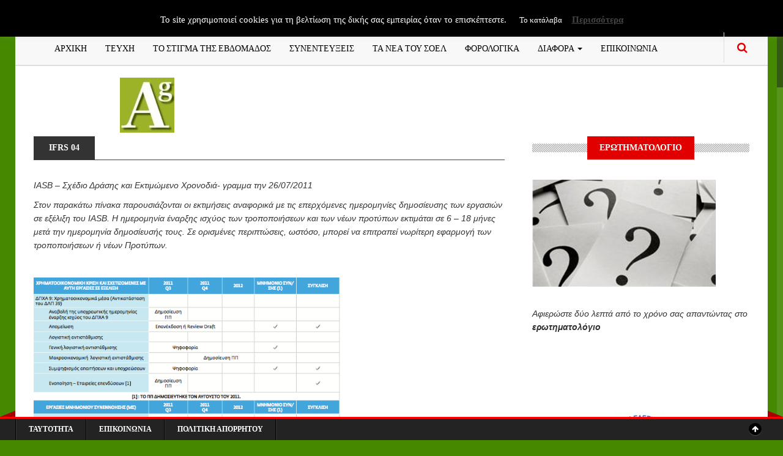

--- FILE ---
content_type: text/html; charset=UTF-8
request_url: https://www.accountancygreece.gr/ifrs-%CE%B5%CE%BE%CE%B5%CE%BB%CE%B9%CE%BE%CE%B5%CE%B9%CF%83/ifrs-04/
body_size: 14758
content:
<!DOCTYPE html>
<!--[if IE 8]>			<html class="ie ie8"> <![endif]-->
<!--[if IE 9]>			<html class="ie ie9"> <![endif]-->
<!--[if gt IE 9]><!-->
<html dir="ltr" lang="el" prefix="og: https://ogp.me/ns#"> <!--<![endif]-->
<head>
	<!-- Meta -->
	<meta charset="UTF-8">
	<link rel="profile" href="https://gmpg.org/xfn/11">
	<link rel="pingback" href="https://www.accountancygreece.gr/xmlrpc.php">	
	<!-- Mobile Metas -->
	<meta name="viewport" content="width=device-width, initial-scale=1.0">
    <!-- HTML5 Shim and Respond.js IE8 support of HTML5 elements and media queries -->
    <!-- WARNING: Respond.js doesn't work if you view the page via file:// -->
    <!--[if lt IE 9]>
        <script src="https://www.accountancygreece.gr/wp-content/themes/gazeta/assets/js/html5shiv.js"></script>
        <script src="https://www.accountancygreece.gr/wp-content/themes/gazeta/assets/js/respond.min.js"></script>
    <![endif]-->
	<title>IFRS 04 | ΠΕΡΙΟΔΙΚΟ ACCOUNTANCY GREECE</title>

		<!-- All in One SEO 4.9.1.1 - aioseo.com -->
	<meta name="robots" content="max-image-preview:large" />
	<link rel="canonical" href="https://www.accountancygreece.gr/ifrs-%ce%b5%ce%be%ce%b5%ce%bb%ce%b9%ce%be%ce%b5%ce%b9%cf%83/ifrs-04/" />
	<meta name="generator" content="All in One SEO (AIOSEO) 4.9.1.1" />
		<meta property="og:locale" content="el_GR" />
		<meta property="og:site_name" content="ΠΕΡΙΟΔΙΚΟ ACCOUNTANCY GREECE | ΠΕΡΙΟΔΙΚΟ ΟΙΚΟΝΟΜΙΚΟΥ ΛΟΓΙΣΜΟΥ" />
		<meta property="og:type" content="article" />
		<meta property="og:title" content="IFRS 04 | ΠΕΡΙΟΔΙΚΟ ACCOUNTANCY GREECE" />
		<meta property="og:url" content="https://www.accountancygreece.gr/ifrs-%ce%b5%ce%be%ce%b5%ce%bb%ce%b9%ce%be%ce%b5%ce%b9%cf%83/ifrs-04/" />
		<meta property="article:published_time" content="2012-07-05T12:01:53+00:00" />
		<meta property="article:modified_time" content="2012-07-05T12:03:29+00:00" />
		<meta name="twitter:card" content="summary" />
		<meta name="twitter:title" content="IFRS 04 | ΠΕΡΙΟΔΙΚΟ ACCOUNTANCY GREECE" />
		<script type="application/ld+json" class="aioseo-schema">
			{"@context":"https:\/\/schema.org","@graph":[{"@type":"BreadcrumbList","@id":"https:\/\/www.accountancygreece.gr\/ifrs-%ce%b5%ce%be%ce%b5%ce%bb%ce%b9%ce%be%ce%b5%ce%b9%cf%83\/ifrs-04\/#breadcrumblist","itemListElement":[{"@type":"ListItem","@id":"https:\/\/www.accountancygreece.gr#listItem","position":1,"name":"Home","item":"https:\/\/www.accountancygreece.gr","nextItem":{"@type":"ListItem","@id":"https:\/\/www.accountancygreece.gr\/ifrs-%ce%b5%ce%be%ce%b5%ce%bb%ce%b9%ce%be%ce%b5%ce%b9%cf%83\/#listItem","name":"IFRS \u0395\u039e\u0395\u039b\u0399\u039e\u0395\u0399\u03a3"}},{"@type":"ListItem","@id":"https:\/\/www.accountancygreece.gr\/ifrs-%ce%b5%ce%be%ce%b5%ce%bb%ce%b9%ce%be%ce%b5%ce%b9%cf%83\/#listItem","position":2,"name":"IFRS \u0395\u039e\u0395\u039b\u0399\u039e\u0395\u0399\u03a3","item":"https:\/\/www.accountancygreece.gr\/ifrs-%ce%b5%ce%be%ce%b5%ce%bb%ce%b9%ce%be%ce%b5%ce%b9%cf%83\/","nextItem":{"@type":"ListItem","@id":"https:\/\/www.accountancygreece.gr\/ifrs-%ce%b5%ce%be%ce%b5%ce%bb%ce%b9%ce%be%ce%b5%ce%b9%cf%83\/ifrs-04\/#listItem","name":"IFRS 04"},"previousItem":{"@type":"ListItem","@id":"https:\/\/www.accountancygreece.gr#listItem","name":"Home"}},{"@type":"ListItem","@id":"https:\/\/www.accountancygreece.gr\/ifrs-%ce%b5%ce%be%ce%b5%ce%bb%ce%b9%ce%be%ce%b5%ce%b9%cf%83\/ifrs-04\/#listItem","position":3,"name":"IFRS 04","previousItem":{"@type":"ListItem","@id":"https:\/\/www.accountancygreece.gr\/ifrs-%ce%b5%ce%be%ce%b5%ce%bb%ce%b9%ce%be%ce%b5%ce%b9%cf%83\/#listItem","name":"IFRS \u0395\u039e\u0395\u039b\u0399\u039e\u0395\u0399\u03a3"}}]},{"@type":"Organization","@id":"https:\/\/www.accountancygreece.gr\/#organization","name":"\u03a0\u0395\u03a1\u0399\u039f\u0394\u0399\u039a\u039f ACCOUNTANCY GREECE","description":"\u03a0\u0395\u03a1\u0399\u039f\u0394\u0399\u039a\u039f \u039f\u0399\u039a\u039f\u039d\u039f\u039c\u0399\u039a\u039f\u03a5 \u039b\u039f\u0393\u0399\u03a3\u039c\u039f\u03a5","url":"https:\/\/www.accountancygreece.gr\/"},{"@type":"WebPage","@id":"https:\/\/www.accountancygreece.gr\/ifrs-%ce%b5%ce%be%ce%b5%ce%bb%ce%b9%ce%be%ce%b5%ce%b9%cf%83\/ifrs-04\/#webpage","url":"https:\/\/www.accountancygreece.gr\/ifrs-%ce%b5%ce%be%ce%b5%ce%bb%ce%b9%ce%be%ce%b5%ce%b9%cf%83\/ifrs-04\/","name":"IFRS 04 | \u03a0\u0395\u03a1\u0399\u039f\u0394\u0399\u039a\u039f ACCOUNTANCY GREECE","inLanguage":"el","isPartOf":{"@id":"https:\/\/www.accountancygreece.gr\/#website"},"breadcrumb":{"@id":"https:\/\/www.accountancygreece.gr\/ifrs-%ce%b5%ce%be%ce%b5%ce%bb%ce%b9%ce%be%ce%b5%ce%b9%cf%83\/ifrs-04\/#breadcrumblist"},"datePublished":"2012-07-05T14:01:53+03:00","dateModified":"2012-07-05T14:03:29+03:00"},{"@type":"WebSite","@id":"https:\/\/www.accountancygreece.gr\/#website","url":"https:\/\/www.accountancygreece.gr\/","name":"\u03a0\u0395\u03a1\u0399\u039f\u0394\u0399\u039a\u039f ACCOUNTANCY GREECE","description":"\u03a0\u0395\u03a1\u0399\u039f\u0394\u0399\u039a\u039f \u039f\u0399\u039a\u039f\u039d\u039f\u039c\u0399\u039a\u039f\u03a5 \u039b\u039f\u0393\u0399\u03a3\u039c\u039f\u03a5","inLanguage":"el","publisher":{"@id":"https:\/\/www.accountancygreece.gr\/#organization"}}]}
		</script>
		<!-- All in One SEO -->

<link rel='dns-prefetch' href='//maps.google.com' />
<link rel='dns-prefetch' href='//fonts.googleapis.com' />
<link rel="alternate" type="application/rss+xml" title="Ροή RSS &raquo; ΠΕΡΙΟΔΙΚΟ ACCOUNTANCY GREECE" href="https://www.accountancygreece.gr/feed/" />
<link rel="alternate" type="application/rss+xml" title="Ροή Σχολίων &raquo; ΠΕΡΙΟΔΙΚΟ ACCOUNTANCY GREECE" href="https://www.accountancygreece.gr/comments/feed/" />
<link rel="alternate" title="oEmbed (JSON)" type="application/json+oembed" href="https://www.accountancygreece.gr/wp-json/oembed/1.0/embed?url=https%3A%2F%2Fwww.accountancygreece.gr%2Fifrs-%25ce%25b5%25ce%25be%25ce%25b5%25ce%25bb%25ce%25b9%25ce%25be%25ce%25b5%25ce%25b9%25cf%2583%2Fifrs-04%2F" />
<link rel="alternate" title="oEmbed (XML)" type="text/xml+oembed" href="https://www.accountancygreece.gr/wp-json/oembed/1.0/embed?url=https%3A%2F%2Fwww.accountancygreece.gr%2Fifrs-%25ce%25b5%25ce%25be%25ce%25b5%25ce%25bb%25ce%25b9%25ce%25be%25ce%25b5%25ce%25b9%25cf%2583%2Fifrs-04%2F&#038;format=xml" />
		<!-- This site uses the Google Analytics by MonsterInsights plugin v9.10.1 - Using Analytics tracking - https://www.monsterinsights.com/ -->
							<script src="//www.googletagmanager.com/gtag/js?id=G-DX9GWZHDR6"  data-cfasync="false" data-wpfc-render="false" type="text/javascript" async></script>
			<script data-cfasync="false" data-wpfc-render="false" type="text/javascript">
				var mi_version = '9.10.1';
				var mi_track_user = true;
				var mi_no_track_reason = '';
								var MonsterInsightsDefaultLocations = {"page_location":"https:\/\/www.accountancygreece.gr\/ifrs-%CE%B5%CE%BE%CE%B5%CE%BB%CE%B9%CE%BE%CE%B5%CE%B9%CF%83\/ifrs-04\/"};
								if ( typeof MonsterInsightsPrivacyGuardFilter === 'function' ) {
					var MonsterInsightsLocations = (typeof MonsterInsightsExcludeQuery === 'object') ? MonsterInsightsPrivacyGuardFilter( MonsterInsightsExcludeQuery ) : MonsterInsightsPrivacyGuardFilter( MonsterInsightsDefaultLocations );
				} else {
					var MonsterInsightsLocations = (typeof MonsterInsightsExcludeQuery === 'object') ? MonsterInsightsExcludeQuery : MonsterInsightsDefaultLocations;
				}

								var disableStrs = [
										'ga-disable-G-DX9GWZHDR6',
									];

				/* Function to detect opted out users */
				function __gtagTrackerIsOptedOut() {
					for (var index = 0; index < disableStrs.length; index++) {
						if (document.cookie.indexOf(disableStrs[index] + '=true') > -1) {
							return true;
						}
					}

					return false;
				}

				/* Disable tracking if the opt-out cookie exists. */
				if (__gtagTrackerIsOptedOut()) {
					for (var index = 0; index < disableStrs.length; index++) {
						window[disableStrs[index]] = true;
					}
				}

				/* Opt-out function */
				function __gtagTrackerOptout() {
					for (var index = 0; index < disableStrs.length; index++) {
						document.cookie = disableStrs[index] + '=true; expires=Thu, 31 Dec 2099 23:59:59 UTC; path=/';
						window[disableStrs[index]] = true;
					}
				}

				if ('undefined' === typeof gaOptout) {
					function gaOptout() {
						__gtagTrackerOptout();
					}
				}
								window.dataLayer = window.dataLayer || [];

				window.MonsterInsightsDualTracker = {
					helpers: {},
					trackers: {},
				};
				if (mi_track_user) {
					function __gtagDataLayer() {
						dataLayer.push(arguments);
					}

					function __gtagTracker(type, name, parameters) {
						if (!parameters) {
							parameters = {};
						}

						if (parameters.send_to) {
							__gtagDataLayer.apply(null, arguments);
							return;
						}

						if (type === 'event') {
														parameters.send_to = monsterinsights_frontend.v4_id;
							var hookName = name;
							if (typeof parameters['event_category'] !== 'undefined') {
								hookName = parameters['event_category'] + ':' + name;
							}

							if (typeof MonsterInsightsDualTracker.trackers[hookName] !== 'undefined') {
								MonsterInsightsDualTracker.trackers[hookName](parameters);
							} else {
								__gtagDataLayer('event', name, parameters);
							}
							
						} else {
							__gtagDataLayer.apply(null, arguments);
						}
					}

					__gtagTracker('js', new Date());
					__gtagTracker('set', {
						'developer_id.dZGIzZG': true,
											});
					if ( MonsterInsightsLocations.page_location ) {
						__gtagTracker('set', MonsterInsightsLocations);
					}
										__gtagTracker('config', 'G-DX9GWZHDR6', {"forceSSL":"true","link_attribution":"true"} );
										window.gtag = __gtagTracker;										(function () {
						/* https://developers.google.com/analytics/devguides/collection/analyticsjs/ */
						/* ga and __gaTracker compatibility shim. */
						var noopfn = function () {
							return null;
						};
						var newtracker = function () {
							return new Tracker();
						};
						var Tracker = function () {
							return null;
						};
						var p = Tracker.prototype;
						p.get = noopfn;
						p.set = noopfn;
						p.send = function () {
							var args = Array.prototype.slice.call(arguments);
							args.unshift('send');
							__gaTracker.apply(null, args);
						};
						var __gaTracker = function () {
							var len = arguments.length;
							if (len === 0) {
								return;
							}
							var f = arguments[len - 1];
							if (typeof f !== 'object' || f === null || typeof f.hitCallback !== 'function') {
								if ('send' === arguments[0]) {
									var hitConverted, hitObject = false, action;
									if ('event' === arguments[1]) {
										if ('undefined' !== typeof arguments[3]) {
											hitObject = {
												'eventAction': arguments[3],
												'eventCategory': arguments[2],
												'eventLabel': arguments[4],
												'value': arguments[5] ? arguments[5] : 1,
											}
										}
									}
									if ('pageview' === arguments[1]) {
										if ('undefined' !== typeof arguments[2]) {
											hitObject = {
												'eventAction': 'page_view',
												'page_path': arguments[2],
											}
										}
									}
									if (typeof arguments[2] === 'object') {
										hitObject = arguments[2];
									}
									if (typeof arguments[5] === 'object') {
										Object.assign(hitObject, arguments[5]);
									}
									if ('undefined' !== typeof arguments[1].hitType) {
										hitObject = arguments[1];
										if ('pageview' === hitObject.hitType) {
											hitObject.eventAction = 'page_view';
										}
									}
									if (hitObject) {
										action = 'timing' === arguments[1].hitType ? 'timing_complete' : hitObject.eventAction;
										hitConverted = mapArgs(hitObject);
										__gtagTracker('event', action, hitConverted);
									}
								}
								return;
							}

							function mapArgs(args) {
								var arg, hit = {};
								var gaMap = {
									'eventCategory': 'event_category',
									'eventAction': 'event_action',
									'eventLabel': 'event_label',
									'eventValue': 'event_value',
									'nonInteraction': 'non_interaction',
									'timingCategory': 'event_category',
									'timingVar': 'name',
									'timingValue': 'value',
									'timingLabel': 'event_label',
									'page': 'page_path',
									'location': 'page_location',
									'title': 'page_title',
									'referrer' : 'page_referrer',
								};
								for (arg in args) {
																		if (!(!args.hasOwnProperty(arg) || !gaMap.hasOwnProperty(arg))) {
										hit[gaMap[arg]] = args[arg];
									} else {
										hit[arg] = args[arg];
									}
								}
								return hit;
							}

							try {
								f.hitCallback();
							} catch (ex) {
							}
						};
						__gaTracker.create = newtracker;
						__gaTracker.getByName = newtracker;
						__gaTracker.getAll = function () {
							return [];
						};
						__gaTracker.remove = noopfn;
						__gaTracker.loaded = true;
						window['__gaTracker'] = __gaTracker;
					})();
									} else {
										console.log("");
					(function () {
						function __gtagTracker() {
							return null;
						}

						window['__gtagTracker'] = __gtagTracker;
						window['gtag'] = __gtagTracker;
					})();
									}
			</script>
							<!-- / Google Analytics by MonsterInsights -->
		<style id='wp-img-auto-sizes-contain-inline-css' type='text/css'>
img:is([sizes=auto i],[sizes^="auto," i]){contain-intrinsic-size:3000px 1500px}
/*# sourceURL=wp-img-auto-sizes-contain-inline-css */
</style>
<link rel='stylesheet' id='cf7ic_style-css' href='https://www.accountancygreece.gr/wp-content/plugins/contact-form-7-image-captcha/css/cf7ic-style.css?ver=3.3.7' type='text/css' media='all' />
<style id='wp-emoji-styles-inline-css' type='text/css'>

	img.wp-smiley, img.emoji {
		display: inline !important;
		border: none !important;
		box-shadow: none !important;
		height: 1em !important;
		width: 1em !important;
		margin: 0 0.07em !important;
		vertical-align: -0.1em !important;
		background: none !important;
		padding: 0 !important;
	}
/*# sourceURL=wp-emoji-styles-inline-css */
</style>
<link rel='stylesheet' id='titan-adminbar-styles-css' href='https://www.accountancygreece.gr/wp-content/plugins/anti-spam/assets/css/admin-bar.css?ver=7.3.5' type='text/css' media='all' />
<link rel='stylesheet' id='contact-form-7-css' href='https://www.accountancygreece.gr/wp-content/plugins/contact-form-7/includes/css/styles.css?ver=5.9.5' type='text/css' media='all' />
<link rel='stylesheet' id='cookie-law-info-css' href='https://www.accountancygreece.gr/wp-content/plugins/cookie-law-info/legacy/public/css/cookie-law-info-public.css?ver=3.3.8' type='text/css' media='all' />
<link rel='stylesheet' id='cookie-law-info-gdpr-css' href='https://www.accountancygreece.gr/wp-content/plugins/cookie-law-info/legacy/public/css/cookie-law-info-gdpr.css?ver=3.3.8' type='text/css' media='all' />
<link rel='stylesheet' id='wp-polls-css' href='https://www.accountancygreece.gr/wp-content/plugins/wp-polls/polls-css.css?ver=2.77.3' type='text/css' media='all' />
<style id='wp-polls-inline-css' type='text/css'>
.wp-polls .pollbar {
	margin: 1px;
	font-size: 6px;
	line-height: 8px;
	height: 8px;
	background-image: url('https://www.accountancygreece.gr/wp-content/plugins/wp-polls/images/default/pollbg.gif');
	border: 1px solid #c8c8c8;
}

/*# sourceURL=wp-polls-inline-css */
</style>
<link rel='stylesheet' id='megamenu-css' href='https://www.accountancygreece.gr/wp-content/uploads/maxmegamenu/style.css?ver=71d8da' type='text/css' media='all' />
<link rel='stylesheet' id='dashicons-css' href='https://www.accountancygreece.gr/wp-includes/css/dashicons.min.css?ver=6.9' type='text/css' media='all' />
<link rel='stylesheet' id='gazeta-fonts-css' href='https://fonts.googleapis.com/css?family=Playfair%2BDisplay%3A400%2C400italic%2C700%2C700italic%2C900%2C900italic%7CJosefin%2BSans%3A400%2C100%2C300%2C300italic%2C100italic%2C400italic%2C600%2C600italic%2C700%2C700italic%7COswald%3A400%2C700%2C300&#038;subset=latin%2Clatin-ext%2Cvietnamese%2Ccyrillic' type='text/css' media='all' />
<link rel='stylesheet' id='font-awesome.min-css' href='https://www.accountancygreece.gr/wp-content/themes/gazeta/assets/css/font-awesome.min.css' type='text/css' media='all' />
<link rel='stylesheet' id='bootstrap.min-css' href='https://www.accountancygreece.gr/wp-content/themes/gazeta/assets/css/bootstrap.min.css' type='text/css' media='all' />
<link rel='stylesheet' id='slick-css' href='https://www.accountancygreece.gr/wp-content/themes/gazeta/assets/js/vendor/slick/slick.min.css' type='text/css' media='all' />
<link rel='stylesheet' id='flexslider-css' href='https://www.accountancygreece.gr/wp-content/plugins/js_composer/assets/lib/bower/flexslider/flexslider.min.css?ver=4.11.2.1' type='text/css' media='all' />
<link rel='stylesheet' id='style-css' href='https://www.accountancygreece.gr/wp-content/themes/gazeta/style.css?ver=6.9' type='text/css' media='all' />
<link rel='stylesheet' id='ssp-flexslider-css-css' href='https://www.accountancygreece.gr/wp-content/plugins/simple-slider-ssp/views/ssp_skins/default/lib/flexslider.css?ver=1.4' type='text/css' media='all' />
<script type="text/javascript" src="https://www.accountancygreece.gr/wp-content/plugins/announcement-ticker-highlighter-scroller/announcement-ticker-highlighter-scroller.js?ver=6.9" id="announcement-ticker-highlighter-scroller-js"></script>
<script type="text/javascript" src="https://www.accountancygreece.gr/wp-includes/js/jquery/jquery.min.js?ver=3.7.1" id="jquery-core-js"></script>
<script type="text/javascript" src="https://www.accountancygreece.gr/wp-includes/js/jquery/jquery-migrate.min.js?ver=3.4.1" id="jquery-migrate-js"></script>
<script type="text/javascript" src="https://www.accountancygreece.gr/wp-content/plugins/google-analytics-for-wordpress/assets/js/frontend-gtag.min.js?ver=9.10.1" id="monsterinsights-frontend-script-js" async="async" data-wp-strategy="async"></script>
<script data-cfasync="false" data-wpfc-render="false" type="text/javascript" id='monsterinsights-frontend-script-js-extra'>/* <![CDATA[ */
var monsterinsights_frontend = {"js_events_tracking":"true","download_extensions":"doc,pdf,ppt,zip,xls,docx,pptx,xlsx","inbound_paths":"[{\"path\":\"\\\/go\\\/\",\"label\":\"affiliate\"},{\"path\":\"\\\/recommend\\\/\",\"label\":\"affiliate\"}]","home_url":"https:\/\/www.accountancygreece.gr","hash_tracking":"false","v4_id":"G-DX9GWZHDR6"};/* ]]> */
</script>
<script type="text/javascript" id="cookie-law-info-js-extra">
/* <![CDATA[ */
var Cli_Data = {"nn_cookie_ids":[],"cookielist":[],"non_necessary_cookies":[],"ccpaEnabled":"","ccpaRegionBased":"","ccpaBarEnabled":"","strictlyEnabled":["necessary","obligatoire"],"ccpaType":"gdpr","js_blocking":"","custom_integration":"","triggerDomRefresh":"","secure_cookies":""};
var cli_cookiebar_settings = {"animate_speed_hide":"500","animate_speed_show":"500","background":"#000000","border":"#b1a6a6c2","border_on":"","button_1_button_colour":"#000","button_1_button_hover":"#000000","button_1_link_colour":"#fff","button_1_as_button":"1","button_1_new_win":"","button_2_button_colour":"#333","button_2_button_hover":"#292929","button_2_link_colour":"#444","button_2_as_button":"","button_2_hidebar":"","button_3_button_colour":"#000","button_3_button_hover":"#000000","button_3_link_colour":"#fff","button_3_as_button":"1","button_3_new_win":"","button_4_button_colour":"#000","button_4_button_hover":"#000000","button_4_link_colour":"#fff","button_4_as_button":"1","button_7_button_colour":"#61a229","button_7_button_hover":"#4e8221","button_7_link_colour":"#fff","button_7_as_button":"1","button_7_new_win":"","font_family":"inherit","header_fix":"","notify_animate_hide":"1","notify_animate_show":"","notify_div_id":"#cookie-law-info-bar","notify_position_horizontal":"right","notify_position_vertical":"top","scroll_close":"","scroll_close_reload":"","accept_close_reload":"","reject_close_reload":"","showagain_tab":"","showagain_background":"#fff","showagain_border":"#000","showagain_div_id":"#cookie-law-info-again","showagain_x_position":"100px","text":"#ffffff","show_once_yn":"","show_once":"10000","logging_on":"","as_popup":"","popup_overlay":"1","bar_heading_text":"","cookie_bar_as":"banner","popup_showagain_position":"bottom-right","widget_position":"left"};
var log_object = {"ajax_url":"https://www.accountancygreece.gr/wp-admin/admin-ajax.php"};
//# sourceURL=cookie-law-info-js-extra
/* ]]> */
</script>
<script type="text/javascript" src="https://www.accountancygreece.gr/wp-content/plugins/cookie-law-info/legacy/public/js/cookie-law-info-public.js?ver=3.3.8" id="cookie-law-info-js"></script>
<script type="text/javascript" src="https://www.accountancygreece.gr/wp-content/plugins/simple-slider-ssp/views/ssp_skins/default/lib/jquery.flexslider-min.js?ver=1.4" id="ssp-flexslider-js"></script>
<link rel="https://api.w.org/" href="https://www.accountancygreece.gr/wp-json/" /><link rel="alternate" title="JSON" type="application/json" href="https://www.accountancygreece.gr/wp-json/wp/v2/pages/1825" /><link rel="EditURI" type="application/rsd+xml" title="RSD" href="https://www.accountancygreece.gr/xmlrpc.php?rsd" />
<meta name="generator" content="WordPress 6.9" />
<link rel='shortlink' href='https://www.accountancygreece.gr/?p=1825' />
<!-- Global site tag (gtag.js) - Google Analytics -->
<script async src="https://www.googletagmanager.com/gtag/js?id=UA-97500867-1"></script>
<script>
  window.dataLayer = window.dataLayer || [];
  function gtag(){dataLayer.push(arguments);}
  gtag('js', new Date());

  gtag('config', 'UA-97500867-1');
</script><meta name="generator" content="Powered by Visual Composer - drag and drop page builder for WordPress."/>
<!--[if lte IE 9]><link rel="stylesheet" type="text/css" href="https://www.accountancygreece.gr/wp-content/plugins/js_composer/assets/css/vc_lte_ie9.min.css" media="screen"><![endif]--><!--[if IE  8]><link rel="stylesheet" type="text/css" href="https://www.accountancygreece.gr/wp-content/plugins/js_composer/assets/css/vc-ie8.min.css" media="screen"><![endif]-->		<style type="text/css" id="neat-header-css">
					.appearance_page_custom-header .site-title,
			.appearance_page_custom-header .site-description {
				clip: rect(1px 1px 1px 1px); /* IE7 */
				clip: rect(1px, 1px, 1px, 1px);
				position: absolute;
			}
				</style>
		<style type="text/css" id="custom-background-css">
body.custom-background { background-color: #448900; }
</style>
	<link rel="icon" href="https://www.accountancygreece.gr/wp-content/uploads/2019/01/cropped-logo-32x32.jpg" sizes="32x32" />
<link rel="icon" href="https://www.accountancygreece.gr/wp-content/uploads/2019/01/cropped-logo-192x192.jpg" sizes="192x192" />
<link rel="apple-touch-icon" href="https://www.accountancygreece.gr/wp-content/uploads/2019/01/cropped-logo-180x180.jpg" />
<meta name="msapplication-TileImage" content="https://www.accountancygreece.gr/wp-content/uploads/2019/01/cropped-logo-270x270.jpg" />
<noscript><style type="text/css"> .wpb_animate_when_almost_visible { opacity: 1; }</style></noscript><style type="text/css">/** Mega Menu CSS: fs **/</style>
</head>
<body class="wp-singular page-template-default page page-id-1825 page-child parent-pageid-1786 custom-background wp-theme-gazeta wpb-js-composer js-comp-ver-4.11.2.1 vc_responsive">
<!-- Topbar -->
<div class="top-bar container">
	<div class="row">
		<div class="col-md-6 header-date">
			<ul class="tb-left">
											</ul>
		</div>
		
		<div class="col-md-6 header-socials">
			<ul class="tb-right">
				<li class="tbr-social"><span></span></li>							</ul>
		</div>
	</div>
</div>

<div class="container wrapper">
	<!-- Header -->
	<header>
		<div class="col-md-12">
			<div class="row">
				<!-- Navigation -->
				<div class="col-md-12">
					
											<nav class="navbar navbar-default">
													
							  <div class="container-fluid">
							    <!-- Brand and toggle get grouped for better mobile display -->
							    <div class="navbar-header">			
							      <button type="button" class="navbar-toggle collapsed" data-toggle="collapse" data-target="#main-navbar-collapse">
							        <span class="sr-only">Menu</span>
							        <span class="icon-bar"></span>
							        <span class="icon-bar"></span>
							        <span class="icon-bar"></span>
							      </button>
							      </div>
							   </div>
						   						   						   		<div class="collapse navbar-collapse" id="main-navbar-collapse">
						   							 
						    	<ul id="menu-kyrio" class=""><li id="menu-item-8042" class="menu-item menu-item-type-custom menu-item-object-custom menu-item-home menu-item-8042"><a href="http://www.accountancygreece.gr">ΑΡΧΙΚΗ</a></li>
<li id="menu-item-8048" class="menu-item menu-item-type-post_type menu-item-object-page menu-item-8048"><a href="https://www.accountancygreece.gr/teychi/">ΤΕΥΧΗ</a></li>
<li id="menu-item-8051" class="menu-item menu-item-type-taxonomy menu-item-object-category menu-item-8051"><a href="https://www.accountancygreece.gr/category/%cf%84%ce%bf-%cf%83%cf%84%ce%af%ce%b3%ce%bc%ce%b1-%cf%84%ce%b7%cf%82-%ce%b5%ce%b2%ce%b4%ce%bf%ce%bc%ce%ac%ce%b4%ce%bf%cf%82/">ΤΟ ΣΤΙΓΜΑ ΤΗΣ ΕΒΔΟΜΑΔΟΣ</a></li>
<li id="menu-item-9254" class="menu-item menu-item-type-taxonomy menu-item-object-category menu-item-9254"><a href="https://www.accountancygreece.gr/category/%cf%83%cf%85%ce%bd%ce%b5%ce%bd%cf%84%ce%b5%cf%8d%ce%be%ce%b5%ce%b9%cf%82/">ΣΥΝΕΝΤΕΥΞΕΙΣ</a></li>
<li id="menu-item-9255" class="menu-item menu-item-type-taxonomy menu-item-object-category menu-item-9255"><a href="https://www.accountancygreece.gr/category/nea-tou-soel/">ΤΑ ΝΕΑ ΤΟΥ ΣΟΕΛ</a></li>
<li id="menu-item-9396" class="menu-item menu-item-type-taxonomy menu-item-object-category menu-item-9396"><a href="https://www.accountancygreece.gr/category/%cf%86%ce%bf%cf%81%ce%bf%ce%bb%ce%bf%ce%b3%ce%b9%ce%ba%ce%b1/">ΦΟΡΟΛΟΓΙΚΑ</a></li>
<li id="menu-item-9397" class="menu-item menu-item-type-custom menu-item-object-custom menu-item-has-children dropdown menu-item-9397"><a class="dropdown-toggle" data-toggle="dropdown" href="#">ΔΙΑΦΟΡΑ <b class="caret"></b></a>
<ul class="dropdown-menu dropdown">
	<li id="menu-item-9659" class="menu-item menu-item-type-taxonomy menu-item-object-category menu-item-9659"><a href="https://www.accountancygreece.gr/category/%ce%b1%cf%81%ce%b8%cf%81%ce%b1/">ΑΡΘΡΑ</a></li>
	<li id="menu-item-9665" class="menu-item menu-item-type-taxonomy menu-item-object-category menu-item-9665"><a href="https://www.accountancygreece.gr/category/%ce%b5%cf%81%ce%b5%cf%85%ce%bd%ce%b5%cf%83/">ΕΡΕΥΝΕΣ</a></li>
	<li id="menu-item-9660" class="menu-item menu-item-type-taxonomy menu-item-object-category menu-item-9660"><a href="https://www.accountancygreece.gr/category/vivlia/">ΒΙΒΛΙΑ</a></li>
	<li id="menu-item-9661" class="menu-item menu-item-type-taxonomy menu-item-object-category menu-item-9661"><a href="https://www.accountancygreece.gr/category/alla/">ΒΙΒΛΙΑ ΓΙΑ ΤΗΝ ΟΙΚΟΝΟΜΙΑ</a></li>
	<li id="menu-item-9658" class="menu-item menu-item-type-taxonomy menu-item-object-category menu-item-9658"><a href="https://www.accountancygreece.gr/category/aggelies/">ΑΓΓΕΛΙΕΣ</a></li>
	<li id="menu-item-9662" class="menu-item menu-item-type-taxonomy menu-item-object-category menu-item-9662"><a href="https://www.accountancygreece.gr/category/%ce%b5%ce%bb%ce%b5%ce%b3%ce%ba%cf%84%ce%b9%ce%ba%ce%b1/">ΕΛΕΓΚΤΙΚΑ</a></li>
	<li id="menu-item-9666" class="menu-item menu-item-type-taxonomy menu-item-object-category menu-item-9666"><a href="https://www.accountancygreece.gr/category/%ce%b5%cf%84%ce%b1%ce%b9%cf%81%ce%b9%ce%ba%ce%b1%ce%bd%ce%b5%ce%b1/">ΕΤΑΙΡΙΚΑ ΝΕΑ</a></li>
	<li id="menu-item-9664" class="menu-item menu-item-type-taxonomy menu-item-object-category menu-item-9664"><a href="https://www.accountancygreece.gr/category/%ce%b5%cf%80%ce%b9%cf%87%ce%b5%ce%b9%cf%81%ce%b7%ce%bc%ce%b1%cf%84%ce%b9%ce%ba%ce%ac/">ΕΠΙΧΕΙΡΗΜΑΤΙΚΑ</a></li>
	<li id="menu-item-9667" class="menu-item menu-item-type-taxonomy menu-item-object-category menu-item-9667"><a href="https://www.accountancygreece.gr/category/%ce%b9%cf%83%cf%84%ce%bf%cf%81%ce%b9%ce%b1-%cf%84%ce%b7%cf%83-%ce%bb%ce%bf%ce%b3%ce%b9%cf%83%cf%84%ce%b9%ce%ba%ce%b7%cf%83/">ΙΣΤΟΡΙΑ ΤΗΣ ΛΟΓΙΣΤΙΚΗΣ</a></li>
	<li id="menu-item-9668" class="menu-item menu-item-type-taxonomy menu-item-object-category menu-item-9668"><a href="https://www.accountancygreece.gr/category/%cf%83%cf%85%ce%bd%ce%b5%ce%bd%cf%84%ce%b5%cf%8d%ce%be%ce%b5%ce%b9%cf%82/">ΣΥΝΕΝΤΕΥΞΕΙΣ</a></li>
	<li id="menu-item-9663" class="menu-item menu-item-type-taxonomy menu-item-object-category menu-item-9663"><a href="https://www.accountancygreece.gr/category/%ce%b5%cf%80%ce%b9%ce%ba%ce%b1%ce%b9%cf%81%ce%b1-%ce%b8%ce%b5%ce%bc%ce%b1%cf%84%ce%b1/">ΕΠΙΚΑΙΡΑ ΘΕΜΑΤΑ</a></li>
	<li id="menu-item-9657" class="menu-item menu-item-type-taxonomy menu-item-object-category menu-item-9657"><a href="https://www.accountancygreece.gr/category/editorial/">EDITORIAL</a></li>
	<li id="menu-item-9670" class="menu-item menu-item-type-taxonomy menu-item-object-category menu-item-9670"><a href="https://www.accountancygreece.gr/category/%cf%84%ce%bf-%cf%83%cf%84%ce%af%ce%b3%ce%bc%ce%b1-%cf%84%ce%b7%cf%82-%ce%b5%ce%b2%ce%b4%ce%bf%ce%bc%ce%ac%ce%b4%ce%bf%cf%82/">ΤΟ ΣΤΙΓΜΑ ΤΗΣ ΕΒΔΟΜΑΔΟΣ</a></li>
	<li id="menu-item-9669" class="menu-item menu-item-type-taxonomy menu-item-object-category menu-item-9669"><a href="https://www.accountancygreece.gr/category/nea-tou-soel/">ΤΑ ΝΕΑ ΤΟΥ ΣΟΕΛ</a></li>
	<li id="menu-item-9671" class="menu-item menu-item-type-taxonomy menu-item-object-category menu-item-9671"><a href="https://www.accountancygreece.gr/category/%cf%86%ce%bf%cf%81%ce%bf%ce%bb%ce%bf%ce%b3%ce%b9%ce%ba%ce%b1/">ΦΟΡΟΛΟΓΙΚΑ</a></li>
</ul>
</li>
<li id="menu-item-8052" class="menu-item menu-item-type-post_type menu-item-object-page menu-item-8052"><a href="https://www.accountancygreece.gr/epikoinonia/">ΕΠΙΚΟΙΝΩΝΙΑ</a></li>
</ul>						    						    	</div>
						    				    	</nav>
				    					<!-- Search -->
					<div class="search">
						<form method="get" class="search-form" action="https://www.accountancygreece.gr/">
							<input type="search" name="s" value="" placeholder="Type to search and hit enter">
						</form>
					</div>
					<span class="search-trigger"><i class="fa fa-search"></i></span>
				</div>
			</div>
		</div>
	</header>
	
	<div class="header">
		<div class="col-md-12">
			<!-- Logo -->
			<div class="col-md-4 logo">
									<a href="https://www.accountancygreece.gr" title="ΠΕΡΙΟΔΙΚΟ ΟΙΚΟΝΟΜΙΚΟΥ ΛΟΓΙΣΜΟΥ">
						<img alt="ΠΕΡΙΟΔΙΚΟ ΟΙΚΟΝΟΜΙΚΟΥ ΛΟΓΙΣΜΟΥ" src="https://www.accountancygreece.gr/wp-content/uploads/2019/01/cropped-logo-1-e1547201926996.jpg">
					</a>
							</div>
			
			<!-- News Ticker -->
			<div class="col-md-8 header-sidebar">
							<div class="textwidget"><p></p>
</div>
					</div>
		</div>
	</div>	<div class="main-content container">
		<!-- Category Content -->
		<div class="col-md-8 blog-single">	
									<div class="bs-meta">
							<span class="bs-cat">IFRS 04</span>
						</div>
						<div class="space30"></div>
						<div class="post-content">
							<p><em>IASB &#8211; Σχέδιο Δράσης και Εκτιμώμενο Χρονοδιά- γραμμα την 26/07/2011</em></p>
<p><em>Στον παρακάτω πίνακα παρουσιάζονται οι εκτιμήσεις αναφορικά με τις επερχόμενες ημερομηνίες δημοσίευσης των εργασιών σε εξέλιξη του IASB. Η ημερομηνία έναρξης ισχύος των τροποποιήσεων και των νέων προτύπων εκτιμάται σε 6 – 18 μήνες μετά την ημερομηνία δημοσίευσής τους. Σε ορισμένες περιπτώσεις, ωστόσο, μπορεί να επιτραπεί νωρίτερη εφαρμογή των τροποποιήσεων ή νέων Προτύπων.</em></p>
<p>&nbsp;</p>
<p><a href="http://www.accountancygreece.gr/wp-content/uploads/2012/05/Screen-shot-2012-05-29-at-8.21.57-μ.μ..png"><img fetchpriority="high" decoding="async" class="alignleft" title="ΠΙΝΑΚΑΣ" src="https://www.accountancygreece.gr/wp-content/uploads/2012/05/Screen-shot-2012-05-29-at-8.21.57-μ.μ..png" alt="" width="511" height="526" /></a></p>
<p><a href="http://www.accountancygreece.gr/wp-content/uploads/2012/05/Screen-shot-2012-05-29-at-8.31.40-μ.μ..png"><img decoding="async" title="ΠΙΝΑΚΑΣ " src="https://www.accountancygreece.gr/wp-content/uploads/2012/05/Screen-shot-2012-05-29-at-8.31.40-μ.μ..png" alt="" width="599" height="431" /></a></p>
<p><a href="http://www.accountancygreece.gr/wp-content/uploads/2012/05/Screen-shot-2012-05-29-at-8.31.49-μ.μ..png"><img decoding="async" title="ΠΙΝΑΚΑΣ" src="https://www.accountancygreece.gr/wp-content/uploads/2012/05/Screen-shot-2012-05-29-at-8.31.49-μ.μ..png" alt="" width="599" height="431" /></a></p>
<p>&nbsp;</p>
<p>&nbsp;</p>
<p>&nbsp;</p>
<p>&nbsp;</p>
						</div>
							</div>
		<aside class="col-md-4 sidebar">
	<div id="media_image-3" class="gazeta-widget side-widget widget_media_image"><h5 class="widget-title"><span>ΕΡΩΤΗΜΑΤΟΛΟΓΙΟ</span></h5><a href="https://docs.google.com/forms/d/e/1FAIpQLSfSqN3Rl8yie3j0zPzGFqEUIfrZ-wZTP5OW8NZpkQg-RUob8g/viewform"><img width="300" height="175" src="https://www.accountancygreece.gr/wp-content/uploads/2015/02/ΕΡΩΤΗΜΑΤΙΚΟ-1-300x175.jpg" class="image wp-image-6368  attachment-medium size-medium" alt="" style="max-width: 100%; height: auto;" decoding="async" loading="lazy" srcset="https://www.accountancygreece.gr/wp-content/uploads/2015/02/ΕΡΩΤΗΜΑΤΙΚΟ-1-300x175.jpg 300w, https://www.accountancygreece.gr/wp-content/uploads/2015/02/ΕΡΩΤΗΜΑΤΙΚΟ-1.jpg 650w" sizes="auto, (max-width: 300px) 100vw, 300px" /></a></div><div id="text-12" class="gazeta-widget side-widget widget_text">			<div class="textwidget"><p><em>Αφιερώστε δύο λεπτά από το χρόνο σας απαντώντας στο <strong>ερωτηματολόγιο</strong></em></p>
</div>
		</div><div id="text-14" class="gazeta-widget side-widget widget_text">			<div class="textwidget"><p>&nbsp;</p>
<p>&nbsp;</p>
<p>&nbsp;</p>
<p><a href="https://www.soel.gr/el/" target="_blank" rel="noopener"><img loading="lazy" decoding="async" class="wp-image-9321 size-thumbnail aligncenter" src="https://www.accountancygreece.gr/wp-content/uploads/2019/01/SOEL_round-150x150.jpg" alt="" width="150" height="150" /></a></p>
<p>&nbsp;</p>
<p>&nbsp;</p>
<p>&nbsp;</p>
<p><a href="https://www.solcrowe.gr/" target="_blank" rel="noopener"><img loading="lazy" decoding="async" class="aligncenter wp-image-8731 size-thumbnail" src="https://www.accountancygreece.gr/wp-content/uploads/2019/03/SOL_CROWE_LOGO_FINAL.png" alt="" width="150" height="150" /></a></p>
<p>&nbsp;</p>
<p><a href="https://www2.deloitte.com/gr/en.html" target="_blank" rel="noopener"><img loading="lazy" decoding="async" class="aligncenter wp-image-117" src="https://www.accountancygreece.gr/wp-content/uploads/2012/05/logo_deloitte1.jpg" alt="" width="150" height="150" srcset="https://www.accountancygreece.gr/wp-content/uploads/2012/05/logo_deloitte1.jpg 300w, https://www.accountancygreece.gr/wp-content/uploads/2012/05/logo_deloitte1-150x150.jpg 150w, https://www.accountancygreece.gr/wp-content/uploads/2012/05/logo_deloitte1-60x60.jpg 60w, https://www.accountancygreece.gr/wp-content/uploads/2012/05/logo_deloitte1-180x180.jpg 180w" sizes="auto, (max-width: 150px) 100vw, 150px" /></a></p>
<p>&nbsp;</p>
<p>&nbsp;</p>
<p><a href="https://www.ey.com/gr/en/home" target="_blank" rel="noopener"><img loading="lazy" decoding="async" class="aligncenter wp-image-7812" src="https://www.accountancygreece.gr/wp-content/uploads/2016/09/ernst-young.jpg" alt="" width="150" height="175" srcset="https://www.accountancygreece.gr/wp-content/uploads/2016/09/ernst-young.jpg 553w, https://www.accountancygreece.gr/wp-content/uploads/2016/09/ernst-young-256x300.jpg 256w" sizes="auto, (max-width: 150px) 100vw, 150px" /></a></p>
<p>&nbsp;</p>
<p><a href="http://www.grant-thornton.gr/" target="_blank" rel="noopener"><img loading="lazy" decoding="async" class="wp-image-7811 size-thumbnail aligncenter" src="https://www.accountancygreece.gr/wp-content/uploads/2016/09/grant-thornton-150x150.png" alt="" width="150" height="150" srcset="https://www.accountancygreece.gr/wp-content/uploads/2016/09/grant-thornton-150x150.png 150w, https://www.accountancygreece.gr/wp-content/uploads/2016/09/grant-thornton-60x60.png 60w, https://www.accountancygreece.gr/wp-content/uploads/2016/09/grant-thornton-180x180.png 180w" sizes="auto, (max-width: 150px) 100vw, 150px" /></a></p>
<p>&nbsp;</p>
<p><a href="https://home.kpmg/gr/el/home.html" target="_blank" rel="noopener"><img loading="lazy" decoding="async" class="wp-image-7507 size-thumbnail aligncenter" src="https://www.accountancygreece.gr/wp-content/uploads/2016/03/KPMG_NoCP_RGB-150x150.jpg" alt="" width="150" height="150" srcset="https://www.accountancygreece.gr/wp-content/uploads/2016/03/KPMG_NoCP_RGB-150x150.jpg 150w, https://www.accountancygreece.gr/wp-content/uploads/2016/03/KPMG_NoCP_RGB-60x60.jpg 60w, https://www.accountancygreece.gr/wp-content/uploads/2016/03/KPMG_NoCP_RGB-180x180.jpg 180w" sizes="auto, (max-width: 150px) 100vw, 150px" /></a></p>
<p>&nbsp;</p>
<p>&nbsp;</p>
<p>&nbsp;</p>
<p>&nbsp;</p>
<p><a href="https://www.pwc.com/gr/en.html" target="_blank" rel="noopener"><img loading="lazy" decoding="async" class="aligncenter wp-image-4067" src="https://www.accountancygreece.gr/wp-content/uploads/2013/09/pwc.jpg" alt="" width="150" height="114" srcset="https://www.accountancygreece.gr/wp-content/uploads/2013/09/pwc.jpg 1024w, https://www.accountancygreece.gr/wp-content/uploads/2013/09/pwc-300x227.jpg 300w" sizes="auto, (max-width: 150px) 100vw, 150px" /></a></p>
<p>&nbsp;</p>
<p>&nbsp;</p>
<p>&nbsp;</p>
<p>&nbsp;</p>
<p><a href="https://www.rsm.global/greece/" target="_blank" rel="noopener"><img loading="lazy" decoding="async" class="aligncenter wp-image-7942" src="https://www.accountancygreece.gr/wp-content/uploads/2016/11/rsm-new-logo-1024x486.png" alt="" width="150" height="71" srcset="https://www.accountancygreece.gr/wp-content/uploads/2016/11/rsm-new-logo-1024x486.png 1024w, https://www.accountancygreece.gr/wp-content/uploads/2016/11/rsm-new-logo-300x142.png 300w, https://www.accountancygreece.gr/wp-content/uploads/2016/11/rsm-new-logo.png 1268w" sizes="auto, (max-width: 150px) 100vw, 150px" /></a></p>
<p>&nbsp;</p>
<p>&nbsp;</p>
<p>&nbsp;</p>
<p><a href="http://www.bdo.gr/el-gr/bdo-greece" target="_blank" rel="noopener"><img loading="lazy" decoding="async" class="aligncenter wp-image-6353" src="https://www.accountancygreece.gr/wp-content/uploads/2015/01/BDO_logo_300dpi_RGB_290709-1-1024x596.jpg" alt="" width="178" height="103" srcset="https://www.accountancygreece.gr/wp-content/uploads/2015/01/BDO_logo_300dpi_RGB_290709-1-1024x596.jpg 1024w, https://www.accountancygreece.gr/wp-content/uploads/2015/01/BDO_logo_300dpi_RGB_290709-1-300x174.jpg 300w, https://www.accountancygreece.gr/wp-content/uploads/2015/01/BDO_logo_300dpi_RGB_290709-1.jpg 1740w" sizes="auto, (max-width: 178px) 100vw, 178px" /></a></p>
<p>&nbsp;</p>
<p>&nbsp;</p>
<p>&nbsp;</p>
<p><a href="https://www.pkf.gr/" target="_blank" rel="noopener"><img loading="lazy" decoding="async" class="aligncenter wp-image-10996" src="https://www.accountancygreece.gr/wp-content/uploads/2020/11/PKF-300x234.jpg" alt="" width="132" height="103" srcset="https://www.accountancygreece.gr/wp-content/uploads/2020/11/PKF-300x234.jpg 300w, https://www.accountancygreece.gr/wp-content/uploads/2020/11/PKF-380x300.jpg 380w, https://www.accountancygreece.gr/wp-content/uploads/2020/11/PKF.jpg 384w" sizes="auto, (max-width: 132px) 100vw, 132px" /></a><br />
&nbsp;</p>
<p><a href="https://www.bakertilly.gr/" target="_blank" rel="noopener"><img loading="lazy" decoding="async" class="aligncenter wp-image-12481 " src="https://www.accountancygreece.gr/wp-content/uploads/2024/06/Baker-Tilly_Charcoal-RGB-3-2-300x80.png" alt="" width="202" height="54" srcset="https://www.accountancygreece.gr/wp-content/uploads/2024/06/Baker-Tilly_Charcoal-RGB-3-2-300x80.png 300w, https://www.accountancygreece.gr/wp-content/uploads/2024/06/Baker-Tilly_Charcoal-RGB-3-2.png 449w" sizes="auto, (max-width: 202px) 100vw, 202px" /></a><br />
&nbsp;</p>
<p>&nbsp;</p>
<p><a href="https://www.mazars.gr/" target="_blank" rel="noopener"><img loading="lazy" decoding="async" class="aligncenter wp-image-10964" src="https://www.accountancygreece.gr/wp-content/uploads/2020/10/Mazars-Logo-1024x162.png" alt="" width="150" height="24" srcset="https://www.accountancygreece.gr/wp-content/uploads/2020/10/Mazars-Logo-1024x162.png 1024w, https://www.accountancygreece.gr/wp-content/uploads/2020/10/Mazars-Logo-300x47.png 300w, https://www.accountancygreece.gr/wp-content/uploads/2020/10/Mazars-Logo-768x122.png 768w, https://www.accountancygreece.gr/wp-content/uploads/2020/10/Mazars-Logo-1536x243.png 1536w, https://www.accountancygreece.gr/wp-content/uploads/2020/10/Mazars-Logo.png 1624w" sizes="auto, (max-width: 150px) 100vw, 150px" /></a><br />
&nbsp;</p>
<p>&nbsp;</p>
<p>&nbsp;<br />
<a href="https://cpaauditors.gr/?lang=en" target="_blank" rel="noopener"><img loading="lazy" decoding="async" class="aligncenter wp-image-11148" src="https://www.accountancygreece.gr/wp-content/uploads/2021/01/cpa-accuntants-1200x630-1-1024x538.jpg" alt="" width="150" height="79" srcset="https://www.accountancygreece.gr/wp-content/uploads/2021/01/cpa-accuntants-1200x630-1-1024x538.jpg 1024w, https://www.accountancygreece.gr/wp-content/uploads/2021/01/cpa-accuntants-1200x630-1-300x158.jpg 300w, https://www.accountancygreece.gr/wp-content/uploads/2021/01/cpa-accuntants-1200x630-1-768x403.jpg 768w, https://www.accountancygreece.gr/wp-content/uploads/2021/01/cpa-accuntants-1200x630-1.jpg 1200w" sizes="auto, (max-width: 150px) 100vw, 150px" /></a></p>
</div>
		</div></aside>	</div>
	<!-- Banner Full -->
		<!-- Footer -->
	<footer class="container">
		<div id="text-13" class="gazeta-widget col-md-4 footer-widget widget_text"><h5 class="widget-title">ΤΑΥΤΟΤΗΤΑ</h5>			<div class="textwidget"><p><center><b>Accountancy Greece</b></center><center>IEΣΟΕΛ</center><center>Καποδιστρίου 28</center><center>10682, Αθήνα</center>&nbsp;</p>
<p><center>Τ. 2103891400, 463</center><center>F. 2103825159</center>&nbsp;</p>
<p><center>www.soel.gr, info@soel.gr, iesoel@soel.gr</center></p>
</div>
		</div><div id="gazeta-advanced-recent-posts-2" class="gazeta-widget col-md-4 footer-widget p-news"><h5 class="widget-title">ΤΕΛΕΥΤΑΙΑ ΆΡΘΡΑ</h5>				<div class="sw-inner gazeta-advanced-recent-posts-2">
					<ul>
												<li class="post-10801 post type-post status-publish format-standard has-post-thumbnail hentry category-slider category-20">
							<div class="post-thumbnail-image recent-posts-widget"><a href="https://www.accountancygreece.gr/grant-thornton-respond-amp-restore-together-covid-19-web-series-quot/"><img width="110" height="81" src="https://www.accountancygreece.gr/wp-content/uploads/2020/05/download-110x81.png" class="img-responsive wp-post-image" alt="" /></a></div>							<div class="pn-info ">
																	<span><a href="https://www.accountancygreece.gr/category/slider/" rel="category tag">slider</a>, <a href="https://www.accountancygreece.gr/category/%ce%b5%cf%84%ce%b1%ce%b9%cf%81%ce%b9%ce%ba%ce%b1%ce%bd%ce%b5%ce%b1/" rel="category tag">ΕΤΑΙΡΙΚΑ ΝΕΑ</a></span>
																<h4><a href="https://www.accountancygreece.gr/grant-thornton-respond-amp-restore-together-covid-19-web-series-quot/">Grant Thornton , Respond &#038; Restore Together | Covid-19 Web Series&#8221;</a></h4>											<div class="bb-meta">
															</div>
									</div>
						</li>
												<li class="post-10798 post type-post status-publish format-standard has-post-thumbnail hentry category-slider category-20">
							<div class="post-thumbnail-image recent-posts-widget"><a href="https://www.accountancygreece.gr/kpmg-o-koronoios-anaschediazei-ta-customer-journeys-efodiastikes-alysides-kai-stratigikes-proteraiotites/"><img width="110" height="81" src="https://www.accountancygreece.gr/wp-content/uploads/2020/05/diamantopoulos-web-110x81.jpg" class="img-responsive wp-post-image" alt="" /></a></div>							<div class="pn-info ">
																	<span><a href="https://www.accountancygreece.gr/category/slider/" rel="category tag">slider</a>, <a href="https://www.accountancygreece.gr/category/%ce%b5%cf%84%ce%b1%ce%b9%cf%81%ce%b9%ce%ba%ce%b1%ce%bd%ce%b5%ce%b1/" rel="category tag">ΕΤΑΙΡΙΚΑ ΝΕΑ</a></span>
																<h4><a href="https://www.accountancygreece.gr/kpmg-o-koronoios-anaschediazei-ta-customer-journeys-efodiastikes-alysides-kai-stratigikes-proteraiotites/">KPMG: Ο κορωνοϊός «ανασχεδιάζει» τα customer journeys, εφοδιαστικές αλυσίδες και στρατηγικές προτεραιότητες</a></h4>											<div class="bb-meta">
															</div>
									</div>
						</li>
											</ul>
				</div>
				</div><div id="text-15" class="gazeta-widget col-md-4 footer-widget widget_text"><h5 class="widget-title">ΒΙΝΤΕΟ</h5>			<div class="textwidget"><p><iframe loading="lazy" src="https://www.youtube.com/embed/1_ifhUUkpK4" title="YouTube video player" frameborder="0" allow="accelerometer; autoplay; clipboard-write; encrypted-media; gyroscope; picture-in-picture" allowfullscreen></iframe></p>
</div>
		</div>	</footer>
	
	<!-- Footer - Fixed -->
	<div class="footer-fixed">
		<div class="row">
			<div class="col-md-6 footer-menu-wrapper">
				<ul id="menu-footer-menu" class="footer-nav"><li id="menu-item-9395" class="menu-item menu-item-type-post_type menu-item-object-page menu-item-9395"><a href="https://www.accountancygreece.gr/%cf%84%ce%b1%cf%85%cf%84%cf%8c%cf%84%ce%b7%cf%84/">ΤΑΥΤΟΤΗΤΑ</a></li>
<li id="menu-item-9381" class="menu-item menu-item-type-custom menu-item-object-custom menu-item-9381"><a href="https://www.accountancygreece.gr/neo/epikoinonia/">ΕΠΙΚΟΙΝΩΝΙΑ</a></li>
<li id="menu-item-9377" class="menu-item menu-item-type-post_type menu-item-object-page menu-item-privacy-policy menu-item-9377"><a rel="privacy-policy" href="https://www.accountancygreece.gr/politiki-aporritoy/">ΠΟΛΙΤΙΚΗ ΑΠΟΡΡΗΤΟΥ</a></li>
</ul>			</div>
			<div class="col-md-6 footer-text-wrapper">
								<p class="copy1"> <a href="#" class="fa fa-arrow-up"></a></p>
			</div>
		</div>
	</div>
</div>
	<div class="clearfix space30"></div>
	<script type="speculationrules">
{"prefetch":[{"source":"document","where":{"and":[{"href_matches":"/*"},{"not":{"href_matches":["/wp-*.php","/wp-admin/*","/wp-content/uploads/*","/wp-content/*","/wp-content/plugins/*","/wp-content/themes/gazeta/*","/*\\?(.+)"]}},{"not":{"selector_matches":"a[rel~=\"nofollow\"]"}},{"not":{"selector_matches":".no-prefetch, .no-prefetch a"}}]},"eagerness":"conservative"}]}
</script>
<!--googleoff: all--><div id="cookie-law-info-bar" data-nosnippet="true"><span>To site χρησιμοποιεί cookies για τη βελτίωση της δικής σας εμπειρίας όταν το επισκέπτεστε. <a role='button' data-cli_action="accept" id="cookie_action_close_header" class="medium cli-plugin-button cli-plugin-main-button cookie_action_close_header cli_action_button wt-cli-accept-btn">Το κατάλαβα</a> <a href="https://www.accountancygreece.gr/politiki-aporritoy/" id="CONSTANT_OPEN_URL" target="_blank" class="cli-plugin-main-link">Περισσότερα</a></span></div><div id="cookie-law-info-again" data-nosnippet="true"><span id="cookie_hdr_showagain">Privacy &amp; Cookies Policy</span></div><div class="cli-modal" data-nosnippet="true" id="cliSettingsPopup" tabindex="-1" role="dialog" aria-labelledby="cliSettingsPopup" aria-hidden="true">
  <div class="cli-modal-dialog" role="document">
	<div class="cli-modal-content cli-bar-popup">
		  <button type="button" class="cli-modal-close" id="cliModalClose">
			<svg class="" viewBox="0 0 24 24"><path d="M19 6.41l-1.41-1.41-5.59 5.59-5.59-5.59-1.41 1.41 5.59 5.59-5.59 5.59 1.41 1.41 5.59-5.59 5.59 5.59 1.41-1.41-5.59-5.59z"></path><path d="M0 0h24v24h-24z" fill="none"></path></svg>
			<span class="wt-cli-sr-only">Close</span>
		  </button>
		  <div class="cli-modal-body">
			<div class="cli-container-fluid cli-tab-container">
	<div class="cli-row">
		<div class="cli-col-12 cli-align-items-stretch cli-px-0">
			<div class="cli-privacy-overview">
				<h4>Privacy Overview</h4>				<div class="cli-privacy-content">
					<div class="cli-privacy-content-text">This website uses cookies to improve your experience while you navigate through the website. Out of these cookies, the cookies that are categorized as necessary are stored on your browser as they are essential for the working of basic functionalities of the website. We also use third-party cookies that help us analyze and understand how you use this website. These cookies will be stored in your browser only with your consent. You also have the option to opt-out of these cookies. But opting out of some of these cookies may have an effect on your browsing experience.</div>
				</div>
				<a class="cli-privacy-readmore" aria-label="Show more" role="button" data-readmore-text="Show more" data-readless-text="Show less"></a>			</div>
		</div>
		<div class="cli-col-12 cli-align-items-stretch cli-px-0 cli-tab-section-container">
												<div class="cli-tab-section">
						<div class="cli-tab-header">
							<a role="button" tabindex="0" class="cli-nav-link cli-settings-mobile" data-target="necessary" data-toggle="cli-toggle-tab">
								Necessary							</a>
															<div class="wt-cli-necessary-checkbox">
									<input type="checkbox" class="cli-user-preference-checkbox"  id="wt-cli-checkbox-necessary" data-id="checkbox-necessary" checked="checked"  />
									<label class="form-check-label" for="wt-cli-checkbox-necessary">Necessary</label>
								</div>
								<span class="cli-necessary-caption">Always Enabled</span>
													</div>
						<div class="cli-tab-content">
							<div class="cli-tab-pane cli-fade" data-id="necessary">
								<div class="wt-cli-cookie-description">
									Necessary cookies are absolutely essential for the website to function properly. This category only includes cookies that ensures basic functionalities and security features of the website. These cookies do not store any personal information.								</div>
							</div>
						</div>
					</div>
																	<div class="cli-tab-section">
						<div class="cli-tab-header">
							<a role="button" tabindex="0" class="cli-nav-link cli-settings-mobile" data-target="non-necessary" data-toggle="cli-toggle-tab">
								Non-necessary							</a>
															<div class="cli-switch">
									<input type="checkbox" id="wt-cli-checkbox-non-necessary" class="cli-user-preference-checkbox"  data-id="checkbox-non-necessary" checked='checked' />
									<label for="wt-cli-checkbox-non-necessary" class="cli-slider" data-cli-enable="Enabled" data-cli-disable="Disabled"><span class="wt-cli-sr-only">Non-necessary</span></label>
								</div>
													</div>
						<div class="cli-tab-content">
							<div class="cli-tab-pane cli-fade" data-id="non-necessary">
								<div class="wt-cli-cookie-description">
									Any cookies that may not be particularly necessary for the website to function and is used specifically to collect user personal data via analytics, ads, other embedded contents are termed as non-necessary cookies. It is mandatory to procure user consent prior to running these cookies on your website.								</div>
							</div>
						</div>
					</div>
										</div>
	</div>
</div>
		  </div>
		  <div class="cli-modal-footer">
			<div class="wt-cli-element cli-container-fluid cli-tab-container">
				<div class="cli-row">
					<div class="cli-col-12 cli-align-items-stretch cli-px-0">
						<div class="cli-tab-footer wt-cli-privacy-overview-actions">
						
															<a id="wt-cli-privacy-save-btn" role="button" tabindex="0" data-cli-action="accept" class="wt-cli-privacy-btn cli_setting_save_button wt-cli-privacy-accept-btn cli-btn">SAVE &amp; ACCEPT</a>
													</div>
						
					</div>
				</div>
			</div>
		</div>
	</div>
  </div>
</div>
<div class="cli-modal-backdrop cli-fade cli-settings-overlay"></div>
<div class="cli-modal-backdrop cli-fade cli-popupbar-overlay"></div>
<!--googleon: all--><script type="module"  src="https://www.accountancygreece.gr/wp-content/plugins/all-in-one-seo-pack/dist/Lite/assets/table-of-contents.95d0dfce.js?ver=4.9.1.1" id="aioseo/js/src/vue/standalone/blocks/table-of-contents/frontend.js-js"></script>
<script type="text/javascript" src="https://www.accountancygreece.gr/wp-content/plugins/contact-form-7/includes/swv/js/index.js?ver=5.9.5" id="swv-js"></script>
<script type="text/javascript" id="contact-form-7-js-extra">
/* <![CDATA[ */
var wpcf7 = {"api":{"root":"https://www.accountancygreece.gr/wp-json/","namespace":"contact-form-7/v1"}};
//# sourceURL=contact-form-7-js-extra
/* ]]> */
</script>
<script type="text/javascript" src="https://www.accountancygreece.gr/wp-content/plugins/contact-form-7/includes/js/index.js?ver=5.9.5" id="contact-form-7-js"></script>
<script type="text/javascript" src="//maps.google.com/maps/api/js?sensor=true&amp;ver=6.9" id="gmap-api-js"></script>
<script type="text/javascript" src="https://www.accountancygreece.gr/wp-content/plugins/gshortcodes/assets/js/gmaps.js?ver=6.9" id="gmap-js"></script>
<script type="text/javascript" src="https://www.accountancygreece.gr/wp-content/plugins/gshortcodes/assets/js/scripts.js?ver=6.9" id="gshortcode-scripts-js"></script>
<script type="text/javascript" id="wp-polls-js-extra">
/* <![CDATA[ */
var pollsL10n = {"ajax_url":"https://www.accountancygreece.gr/wp-admin/admin-ajax.php","text_wait":"Your last request is still being processed. Please wait a while ...","text_valid":"Please choose a valid poll answer.","text_multiple":"Maximum number of choices allowed: ","show_loading":"1","show_fading":"1"};
//# sourceURL=wp-polls-js-extra
/* ]]> */
</script>
<script type="text/javascript" src="https://www.accountancygreece.gr/wp-content/plugins/wp-polls/polls-js.js?ver=2.77.3" id="wp-polls-js"></script>
<script type="text/javascript" src="https://www.accountancygreece.gr/wp-content/themes/gazeta/assets/js/bootstrap.min.js?ver=6.9" id="bootstrap.min-js"></script>
<script type="text/javascript" src="https://www.accountancygreece.gr/wp-content/themes/gazeta/assets/js/vendor/slick/slick.min.js?ver=6.9" id="slick-js"></script>
<script type="text/javascript" src="https://www.accountancygreece.gr/wp-content/themes/gazeta/assets/js/jquery.nicescroll.min.js?ver=6.9" id="jquery.nicescroll-js"></script>
<script type="text/javascript" src="https://www.accountancygreece.gr/wp-content/themes/gazeta/assets/js/jquery.fitvids.min.js?ver=6.9" id="jquery.fitvids-js"></script>
<script type="text/javascript" src="https://www.accountancygreece.gr/wp-content/themes/gazeta/assets/js/mobile-menu.js?ver=6.9" id="mobile-menu-js"></script>
<script type="text/javascript" src="https://www.accountancygreece.gr/wp-content/themes/gazeta/assets/js/jquery.matchheight-min.js?ver=6.9" id="matchheight-js"></script>
<script type="text/javascript" src="https://www.accountancygreece.gr/wp-content/themes/gazeta/assets/js/vendor/flex-slider/jquery.flexslider.min.js?ver=6.9" id="jquery.flexslider-js"></script>
<script type="text/javascript" src="https://www.accountancygreece.gr/wp-includes/js/jquery/jquery.form.min.js?ver=4.3.0" id="jquery-form-js"></script>
<script type="text/javascript" src="https://www.accountancygreece.gr/wp-content/themes/gazeta/assets/js/main.js?ver=6.9" id="main-js"></script>
<script type="text/javascript" src="https://www.accountancygreece.gr/wp-includes/js/hoverIntent.min.js?ver=1.10.2" id="hoverIntent-js"></script>
<script type="text/javascript" src="https://www.accountancygreece.gr/wp-content/plugins/megamenu/js/maxmegamenu.js?ver=3.7" id="megamenu-js"></script>
<script id="wp-emoji-settings" type="application/json">
{"baseUrl":"https://s.w.org/images/core/emoji/17.0.2/72x72/","ext":".png","svgUrl":"https://s.w.org/images/core/emoji/17.0.2/svg/","svgExt":".svg","source":{"concatemoji":"https://www.accountancygreece.gr/wp-includes/js/wp-emoji-release.min.js?ver=6.9"}}
</script>
<script type="module">
/* <![CDATA[ */
/*! This file is auto-generated */
const a=JSON.parse(document.getElementById("wp-emoji-settings").textContent),o=(window._wpemojiSettings=a,"wpEmojiSettingsSupports"),s=["flag","emoji"];function i(e){try{var t={supportTests:e,timestamp:(new Date).valueOf()};sessionStorage.setItem(o,JSON.stringify(t))}catch(e){}}function c(e,t,n){e.clearRect(0,0,e.canvas.width,e.canvas.height),e.fillText(t,0,0);t=new Uint32Array(e.getImageData(0,0,e.canvas.width,e.canvas.height).data);e.clearRect(0,0,e.canvas.width,e.canvas.height),e.fillText(n,0,0);const a=new Uint32Array(e.getImageData(0,0,e.canvas.width,e.canvas.height).data);return t.every((e,t)=>e===a[t])}function p(e,t){e.clearRect(0,0,e.canvas.width,e.canvas.height),e.fillText(t,0,0);var n=e.getImageData(16,16,1,1);for(let e=0;e<n.data.length;e++)if(0!==n.data[e])return!1;return!0}function u(e,t,n,a){switch(t){case"flag":return n(e,"\ud83c\udff3\ufe0f\u200d\u26a7\ufe0f","\ud83c\udff3\ufe0f\u200b\u26a7\ufe0f")?!1:!n(e,"\ud83c\udde8\ud83c\uddf6","\ud83c\udde8\u200b\ud83c\uddf6")&&!n(e,"\ud83c\udff4\udb40\udc67\udb40\udc62\udb40\udc65\udb40\udc6e\udb40\udc67\udb40\udc7f","\ud83c\udff4\u200b\udb40\udc67\u200b\udb40\udc62\u200b\udb40\udc65\u200b\udb40\udc6e\u200b\udb40\udc67\u200b\udb40\udc7f");case"emoji":return!a(e,"\ud83e\u1fac8")}return!1}function f(e,t,n,a){let r;const o=(r="undefined"!=typeof WorkerGlobalScope&&self instanceof WorkerGlobalScope?new OffscreenCanvas(300,150):document.createElement("canvas")).getContext("2d",{willReadFrequently:!0}),s=(o.textBaseline="top",o.font="600 32px Arial",{});return e.forEach(e=>{s[e]=t(o,e,n,a)}),s}function r(e){var t=document.createElement("script");t.src=e,t.defer=!0,document.head.appendChild(t)}a.supports={everything:!0,everythingExceptFlag:!0},new Promise(t=>{let n=function(){try{var e=JSON.parse(sessionStorage.getItem(o));if("object"==typeof e&&"number"==typeof e.timestamp&&(new Date).valueOf()<e.timestamp+604800&&"object"==typeof e.supportTests)return e.supportTests}catch(e){}return null}();if(!n){if("undefined"!=typeof Worker&&"undefined"!=typeof OffscreenCanvas&&"undefined"!=typeof URL&&URL.createObjectURL&&"undefined"!=typeof Blob)try{var e="postMessage("+f.toString()+"("+[JSON.stringify(s),u.toString(),c.toString(),p.toString()].join(",")+"));",a=new Blob([e],{type:"text/javascript"});const r=new Worker(URL.createObjectURL(a),{name:"wpTestEmojiSupports"});return void(r.onmessage=e=>{i(n=e.data),r.terminate(),t(n)})}catch(e){}i(n=f(s,u,c,p))}t(n)}).then(e=>{for(const n in e)a.supports[n]=e[n],a.supports.everything=a.supports.everything&&a.supports[n],"flag"!==n&&(a.supports.everythingExceptFlag=a.supports.everythingExceptFlag&&a.supports[n]);var t;a.supports.everythingExceptFlag=a.supports.everythingExceptFlag&&!a.supports.flag,a.supports.everything||((t=a.source||{}).concatemoji?r(t.concatemoji):t.wpemoji&&t.twemoji&&(r(t.twemoji),r(t.wpemoji)))});
//# sourceURL=https://www.accountancygreece.gr/wp-includes/js/wp-emoji-loader.min.js
/* ]]> */
</script>
</body>
</html>